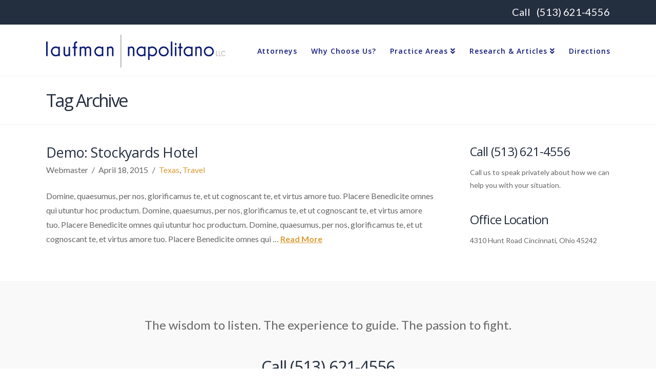

--- FILE ---
content_type: text/html; charset=UTF-8
request_url: http://www.ln-lawfirm.com/portfolio-item-tag/western/
body_size: 35332
content:


<!DOCTYPE html>

<html class="no-js" lang="en-US">

<head>
  
<meta charset="UTF-8">
<meta name="viewport" content="width=device-width, initial-scale=1.0">
<link rel="pingback" href="http://www.ln-lawfirm.com/xmlrpc.php">
<title>Western | LN Lawfirm</title>
<meta name='robots' content='max-image-preview:large' />
<link rel='dns-prefetch' href='//s.w.org' />
<link rel="alternate" type="application/rss+xml" title="LN Lawfirm &raquo; Feed" href="http://www.ln-lawfirm.com/feed/" />
<link rel="alternate" type="application/rss+xml" title="LN Lawfirm &raquo; Western Portfolio Tag Feed" href="http://www.ln-lawfirm.com/portfolio-item-tag/western/feed/" />
		<script type="text/javascript">
			window._wpemojiSettings = {"baseUrl":"https:\/\/s.w.org\/images\/core\/emoji\/13.1.0\/72x72\/","ext":".png","svgUrl":"https:\/\/s.w.org\/images\/core\/emoji\/13.1.0\/svg\/","svgExt":".svg","source":{"concatemoji":"http:\/\/www.ln-lawfirm.com\/wp-includes\/js\/wp-emoji-release.min.js?ver=5.8.1"}};
			!function(e,a,t){var n,r,o,i=a.createElement("canvas"),p=i.getContext&&i.getContext("2d");function s(e,t){var a=String.fromCharCode;p.clearRect(0,0,i.width,i.height),p.fillText(a.apply(this,e),0,0);e=i.toDataURL();return p.clearRect(0,0,i.width,i.height),p.fillText(a.apply(this,t),0,0),e===i.toDataURL()}function c(e){var t=a.createElement("script");t.src=e,t.defer=t.type="text/javascript",a.getElementsByTagName("head")[0].appendChild(t)}for(o=Array("flag","emoji"),t.supports={everything:!0,everythingExceptFlag:!0},r=0;r<o.length;r++)t.supports[o[r]]=function(e){if(!p||!p.fillText)return!1;switch(p.textBaseline="top",p.font="600 32px Arial",e){case"flag":return s([127987,65039,8205,9895,65039],[127987,65039,8203,9895,65039])?!1:!s([55356,56826,55356,56819],[55356,56826,8203,55356,56819])&&!s([55356,57332,56128,56423,56128,56418,56128,56421,56128,56430,56128,56423,56128,56447],[55356,57332,8203,56128,56423,8203,56128,56418,8203,56128,56421,8203,56128,56430,8203,56128,56423,8203,56128,56447]);case"emoji":return!s([10084,65039,8205,55357,56613],[10084,65039,8203,55357,56613])}return!1}(o[r]),t.supports.everything=t.supports.everything&&t.supports[o[r]],"flag"!==o[r]&&(t.supports.everythingExceptFlag=t.supports.everythingExceptFlag&&t.supports[o[r]]);t.supports.everythingExceptFlag=t.supports.everythingExceptFlag&&!t.supports.flag,t.DOMReady=!1,t.readyCallback=function(){t.DOMReady=!0},t.supports.everything||(n=function(){t.readyCallback()},a.addEventListener?(a.addEventListener("DOMContentLoaded",n,!1),e.addEventListener("load",n,!1)):(e.attachEvent("onload",n),a.attachEvent("onreadystatechange",function(){"complete"===a.readyState&&t.readyCallback()})),(n=t.source||{}).concatemoji?c(n.concatemoji):n.wpemoji&&n.twemoji&&(c(n.twemoji),c(n.wpemoji)))}(window,document,window._wpemojiSettings);
		</script>
		<style type="text/css">
img.wp-smiley,
img.emoji {
	display: inline !important;
	border: none !important;
	box-shadow: none !important;
	height: 1em !important;
	width: 1em !important;
	margin: 0 .07em !important;
	vertical-align: -0.1em !important;
	background: none !important;
	padding: 0 !important;
}
</style>
	<link rel='stylesheet' id='x-fa-icon-classes-css'  href='http://www.ln-lawfirm.com/wp-content/plugins/cornerstone/assets/css/site/fa-icon-classes.e521902.css' type='text/css' media='all' />
<link rel='stylesheet' id='wp-block-library-css'  href='http://www.ln-lawfirm.com/wp-includes/css/dist/block-library/style.min.css?ver=5.8.1' type='text/css' media='all' />
<style id='wp-block-library-theme-inline-css' type='text/css'>
#start-resizable-editor-section{display:none}.wp-block-audio figcaption{color:#555;font-size:13px;text-align:center}.is-dark-theme .wp-block-audio figcaption{color:hsla(0,0%,100%,.65)}.wp-block-code{font-family:Menlo,Consolas,monaco,monospace;color:#1e1e1e;padding:.8em 1em;border:1px solid #ddd;border-radius:4px}.wp-block-embed figcaption{color:#555;font-size:13px;text-align:center}.is-dark-theme .wp-block-embed figcaption{color:hsla(0,0%,100%,.65)}.blocks-gallery-caption{color:#555;font-size:13px;text-align:center}.is-dark-theme .blocks-gallery-caption{color:hsla(0,0%,100%,.65)}.wp-block-image figcaption{color:#555;font-size:13px;text-align:center}.is-dark-theme .wp-block-image figcaption{color:hsla(0,0%,100%,.65)}.wp-block-pullquote{border-top:4px solid;border-bottom:4px solid;margin-bottom:1.75em;color:currentColor}.wp-block-pullquote__citation,.wp-block-pullquote cite,.wp-block-pullquote footer{color:currentColor;text-transform:uppercase;font-size:.8125em;font-style:normal}.wp-block-quote{border-left:.25em solid;margin:0 0 1.75em;padding-left:1em}.wp-block-quote cite,.wp-block-quote footer{color:currentColor;font-size:.8125em;position:relative;font-style:normal}.wp-block-quote.has-text-align-right{border-left:none;border-right:.25em solid;padding-left:0;padding-right:1em}.wp-block-quote.has-text-align-center{border:none;padding-left:0}.wp-block-quote.is-large,.wp-block-quote.is-style-large{border:none}.wp-block-search .wp-block-search__label{font-weight:700}.wp-block-group.has-background{padding:1.25em 2.375em;margin-top:0;margin-bottom:0}.wp-block-separator{border:none;border-bottom:2px solid;margin-left:auto;margin-right:auto;opacity:.4}.wp-block-separator:not(.is-style-wide):not(.is-style-dots){width:100px}.wp-block-separator.has-background:not(.is-style-dots){border-bottom:none;height:1px}.wp-block-separator.has-background:not(.is-style-wide):not(.is-style-dots){height:2px}.wp-block-table thead{border-bottom:3px solid}.wp-block-table tfoot{border-top:3px solid}.wp-block-table td,.wp-block-table th{padding:.5em;border:1px solid;word-break:normal}.wp-block-table figcaption{color:#555;font-size:13px;text-align:center}.is-dark-theme .wp-block-table figcaption{color:hsla(0,0%,100%,.65)}.wp-block-video figcaption{color:#555;font-size:13px;text-align:center}.is-dark-theme .wp-block-video figcaption{color:hsla(0,0%,100%,.65)}.wp-block-template-part.has-background{padding:1.25em 2.375em;margin-top:0;margin-bottom:0}#end-resizable-editor-section{display:none}
</style>
<link rel='stylesheet' id='rs-plugin-settings-css'  href='http://www.ln-lawfirm.com/wp-content/plugins/revslider.org/public/assets/css/settings.css?ver=5.3.1.5' type='text/css' media='all' />
<style id='rs-plugin-settings-inline-css' type='text/css'>
.tp-caption a{color:#ff7302;text-shadow:none;-webkit-transition:all 0.2s ease-out;-moz-transition:all 0.2s ease-out;-o-transition:all 0.2s ease-out;-ms-transition:all 0.2s ease-out}.tp-caption a:hover{color:#ffa902}
</style>
<link rel='stylesheet' id='x-stack-css'  href='http://www.ln-lawfirm.com/wp-content/themes/x/framework/dist/css/site/stacks/renew.css?ver=9.0.8' type='text/css' media='all' />
<style id='cs-inline-css' type='text/css'>
 a,h1 a:hover,h2 a:hover,h3 a:hover,h4 a:hover,h5 a:hover,h6 a:hover,.x-comment-time:hover,#reply-title small a,.comment-reply-link:hover,.x-comment-author a:hover,.x-recent-posts a:hover .h-recent-posts{color:#dd9933;}a:hover,#reply-title small a:hover{color:#353535;}.entry-title:before{color:#ddd;}a.x-img-thumbnail:hover,li.bypostauthor > article.comment{border-color:#dd9933;}.flex-direction-nav a,.flex-control-nav a:hover,.flex-control-nav a.flex-active,.x-dropcap,.x-skill-bar .bar,.x-pricing-column.featured h2,.h-comments-title small,.x-pagination a:hover,.woocommerce-pagination a:hover,.x-entry-share .x-share:hover,.entry-thumb,.widget_tag_cloud .tagcloud a:hover,.widget_product_tag_cloud .tagcloud a:hover,.x-highlight,.x-recent-posts .x-recent-posts-img:after,.x-portfolio-filters{background-color:#dd9933;}.x-portfolio-filters:hover{background-color:#353535;}.x-main{width:calc(72% - 3.20197%);}.x-sidebar{width:calc(100% - 3.20197% - 72%);}.h-landmark{font-weight:400;}.x-comment-author a{color:#666666;}.x-comment-author a,.comment-form-author label,.comment-form-email label,.comment-form-url label,.comment-form-rating label,.comment-form-comment label,.widget_calendar #wp-calendar caption,.widget_calendar #wp-calendar th,.x-accordion-heading .x-accordion-toggle,.x-nav-tabs > li > a:hover,.x-nav-tabs > .active > a,.x-nav-tabs > .active > a:hover{color:#232e3f;}.widget_calendar #wp-calendar th{border-bottom-color:#232e3f;}.x-pagination span.current,.woocommerce-pagination span[aria-current],.x-portfolio-filters-menu,.widget_tag_cloud .tagcloud a,.h-feature-headline span i,.widget_price_filter .ui-slider .ui-slider-handle{background-color:#232e3f;}@media (max-width:978.98px){}html{font-size:14px;}@media (min-width:480px){html{font-size:14px;}}@media (min-width:767px){html{font-size:14px;}}@media (min-width:979px){html{font-size:14px;}}@media (min-width:1200px){html{font-size:14px;}}body{font-style:normal;font-weight:400;color:#666666;background-color:#ffffff;}.w-b{font-weight:400 !important;}h1,h2,h3,h4,h5,h6,.h1,.h2,.h3,.h4,.h5,.h6{font-family:"Open Sans",sans-serif;font-style:normal;font-weight:400;}h1,.h1{letter-spacing:-0.017em;}h2,.h2{letter-spacing:-0.023em;}h3,.h3{letter-spacing:-0.029em;}h4,.h4{letter-spacing:-0.039em;}h5,.h5{letter-spacing:-0.044em;}h6,.h6{letter-spacing:-0.067em;}.w-h{font-weight:400 !important;}.x-container.width{width:88%;}.x-container.max{max-width:1100px;}.x-bar-content.x-container.width{flex-basis:88%;}.x-main.full{float:none;display:block;width:auto;}@media (max-width:978.98px){.x-main.full,.x-main.left,.x-main.right,.x-sidebar.left,.x-sidebar.right{float:none;display:block;width:auto !important;}}.entry-header,.entry-content{font-size:1.143rem;}body,input,button,select,textarea{font-family:"Lato",sans-serif;}h1,h2,h3,h4,h5,h6,.h1,.h2,.h3,.h4,.h5,.h6,h1 a,h2 a,h3 a,h4 a,h5 a,h6 a,.h1 a,.h2 a,.h3 a,.h4 a,.h5 a,.h6 a,blockquote{color:#232e3f;}.cfc-h-tx{color:#232e3f !important;}.cfc-h-bd{border-color:#232e3f !important;}.cfc-h-bg{background-color:#232e3f !important;}.cfc-b-tx{color:#666666 !important;}.cfc-b-bd{border-color:#666666 !important;}.cfc-b-bg{background-color:#666666 !important;}.x-btn,.button,[type="submit"]{color:#373737;border-color:#373737;background-color:#ffffff;border-width:3px;text-transform:uppercase;background-color:transparent;padding:0.579em 1.105em 0.842em;font-size:19px;}.x-btn:hover,.button:hover,[type="submit"]:hover{color:#de6262;border-color:#de6262;background-color:#ffffff;border-width:3px;text-transform:uppercase;background-color:transparent;}.x-btn.x-btn-real,.x-btn.x-btn-real:hover{margin-bottom:0.25em;text-shadow:0 0.075em 0.075em rgba(0,0,0,0.65);}.x-btn.x-btn-real{box-shadow:0 0.25em 0 0 #ed44a9,0 4px 9px rgba(0,0,0,0.75);}.x-btn.x-btn-real:hover{box-shadow:0 0.25em 0 0 #c41d7c,0 4px 9px rgba(0,0,0,0.75);}.x-btn.x-btn-flat,.x-btn.x-btn-flat:hover{margin-bottom:0;text-shadow:0 0.075em 0.075em rgba(0,0,0,0.65);box-shadow:none;}.x-btn.x-btn-transparent,.x-btn.x-btn-transparent:hover{margin-bottom:0;border-width:3px;text-shadow:none;text-transform:uppercase;background-color:transparent;box-shadow:none;}.x-topbar .p-info,.x-topbar .p-info a,.x-topbar .x-social-global a{color:#ffffff;}.x-topbar .p-info a:hover{color:#898989;}.x-topbar{background-color:#232e3f;}.x-navbar .desktop .x-nav > li:before{padding-top:45px;}.x-navbar .desktop .x-nav > li > a,.x-navbar .desktop .sub-menu li > a,.x-navbar .mobile .x-nav li a{color:#141a7c;}.x-navbar .desktop .x-nav > li > a:hover,.x-navbar .desktop .x-nav > .x-active > a,.x-navbar .desktop .x-nav > .current-menu-item > a,.x-navbar .desktop .sub-menu li > a:hover,.x-navbar .desktop .sub-menu li.x-active > a,.x-navbar .desktop .sub-menu li.current-menu-item > a,.x-navbar .desktop .x-nav .x-megamenu > .sub-menu > li > a,.x-navbar .mobile .x-nav li > a:hover,.x-navbar .mobile .x-nav li.x-active > a,.x-navbar .mobile .x-nav li.current-menu-item > a{color:#353535;}.x-btn-navbar,.x-btn-navbar:hover{color:#ffffff;}.x-navbar .desktop .sub-menu li:before,.x-navbar .desktop .sub-menu li:after{background-color:#141a7c;}.x-navbar,.x-navbar .sub-menu{background-color:#ffffff !important;}.x-btn-navbar,.x-btn-navbar.collapsed:hover{background-color:#5b5b5b;}.x-btn-navbar.collapsed{background-color:#7c7c7c;}.x-navbar .desktop .x-nav > li > a:hover > span,.x-navbar .desktop .x-nav > li.x-active > a > span,.x-navbar .desktop .x-nav > li.current-menu-item > a > span{box-shadow:0 2px 0 0 #353535;}.x-navbar .desktop .x-nav > li > a{height:100px;padding-top:45px;}.x-navbar .desktop .x-nav > li ul{top:100px;}.x-colophon.bottom{background-color:#232e3f;}.x-colophon.bottom,.x-colophon.bottom a,.x-colophon.bottom .x-social-global a{color:#ffffff;}body.x-navbar-fixed-top-active .x-navbar-wrap{height:100px;}.x-navbar-inner{min-height:100px;}.x-brand{margin-top:20px;font-family:"Pacifico",handwriting;font-size:36px;font-style:normal;font-weight:400;letter-spacing:0em;text-transform:uppercase;color:#ffffff;}.x-brand:hover,.x-brand:focus{color:#ffffff;}.x-brand img{width:calc(700px / 2);}.x-navbar .x-nav-wrap .x-nav > li > a{font-family:"Open Sans",sans-serif;font-style:normal;font-weight:600;letter-spacing:0.071em;}.x-navbar .desktop .x-nav > li > a{font-size:14px;}.x-navbar .desktop .x-nav > li > a:not(.x-btn-navbar-woocommerce){padding-left:14px;padding-right:14px;}.x-navbar .desktop .x-nav > li > a > span{margin-right:-0.071em;}.x-btn-navbar{margin-top:40px;}.x-btn-navbar,.x-btn-navbar.collapsed{font-size:18px;}@media (max-width:979px){body.x-navbar-fixed-top-active .x-navbar-wrap{height:auto;}.x-widgetbar{left:0;right:0;}}.x-colophon.bottom{background-color:#232e3f;}.x-colophon.bottom,.x-colophon.bottom a,.x-colophon.bottom .x-social-global a{color:#ffffff;} @font-face{font-family:'FontAwesomePro';font-style:normal;font-weight:900;font-display:block;src:url('http://www.ln-lawfirm.com/wp-content/plugins/cornerstone/assets/fonts/fa-solid-900.woff2') format('woff2'),url('http://www.ln-lawfirm.com/wp-content/plugins/cornerstone/assets/fonts/fa-solid-900.woff') format('woff'),url('http://www.ln-lawfirm.com/wp-content/plugins/cornerstone/assets/fonts/fa-solid-900.ttf') format('truetype');}[data-x-fa-pro-icon]{font-family:"FontAwesomePro" !important;}[data-x-fa-pro-icon]:before{content:attr(data-x-fa-pro-icon);}[data-x-icon],[data-x-icon-o],[data-x-icon-l],[data-x-icon-s],[data-x-icon-b],[data-x-fa-pro-icon],[class*="cs-fa-"]{display:inline-block;font-style:normal;font-weight:400;text-decoration:inherit;text-rendering:auto;-webkit-font-smoothing:antialiased;-moz-osx-font-smoothing:grayscale;}[data-x-icon].left,[data-x-icon-o].left,[data-x-icon-l].left,[data-x-icon-s].left,[data-x-icon-b].left,[data-x-fa-pro-icon].left,[class*="cs-fa-"].left{margin-right:0.5em;}[data-x-icon].right,[data-x-icon-o].right,[data-x-icon-l].right,[data-x-icon-s].right,[data-x-icon-b].right,[data-x-fa-pro-icon].right,[class*="cs-fa-"].right{margin-left:0.5em;}[data-x-icon]:before,[data-x-icon-o]:before,[data-x-icon-l]:before,[data-x-icon-s]:before,[data-x-icon-b]:before,[data-x-fa-pro-icon]:before,[class*="cs-fa-"]:before{line-height:1;}@font-face{font-family:'FontAwesome';font-style:normal;font-weight:900;font-display:block;src:url('http://www.ln-lawfirm.com/wp-content/plugins/cornerstone/assets/fonts/fa-solid-900.woff2') format('woff2'),url('http://www.ln-lawfirm.com/wp-content/plugins/cornerstone/assets/fonts/fa-solid-900.woff') format('woff'),url('http://www.ln-lawfirm.com/wp-content/plugins/cornerstone/assets/fonts/fa-solid-900.ttf') format('truetype');}[data-x-icon],[data-x-icon-s],[data-x-icon][class*="cs-fa-"]{font-family:"FontAwesome" !important;font-weight:900;}[data-x-icon]:before,[data-x-icon][class*="cs-fa-"]:before{content:attr(data-x-icon);}[data-x-icon-s]:before{content:attr(data-x-icon-s);}@font-face{font-family:'FontAwesomeRegular';font-style:normal;font-weight:400;font-display:block;src:url('http://www.ln-lawfirm.com/wp-content/plugins/cornerstone/assets/fonts/fa-regular-400.woff2') format('woff2'),url('http://www.ln-lawfirm.com/wp-content/plugins/cornerstone/assets/fonts/fa-regular-400.woff') format('woff'),url('http://www.ln-lawfirm.com/wp-content/plugins/cornerstone/assets/fonts/fa-regular-400.ttf') format('truetype');}@font-face{font-family:'FontAwesomePro';font-style:normal;font-weight:400;font-display:block;src:url('http://www.ln-lawfirm.com/wp-content/plugins/cornerstone/assets/fonts/fa-regular-400.woff2') format('woff2'),url('http://www.ln-lawfirm.com/wp-content/plugins/cornerstone/assets/fonts/fa-regular-400.woff') format('woff'),url('http://www.ln-lawfirm.com/wp-content/plugins/cornerstone/assets/fonts/fa-regular-400.ttf') format('truetype');}[data-x-icon-o]{font-family:"FontAwesomeRegular" !important;}[data-x-icon-o]:before{content:attr(data-x-icon-o);}@font-face{font-family:'FontAwesomeLight';font-style:normal;font-weight:300;font-display:block;src:url('http://www.ln-lawfirm.com/wp-content/plugins/cornerstone/assets/fonts/fa-light-300.woff2') format('woff2'),url('http://www.ln-lawfirm.com/wp-content/plugins/cornerstone/assets/fonts/fa-light-300.woff') format('woff'),url('http://www.ln-lawfirm.com/wp-content/plugins/cornerstone/assets/fonts/fa-light-300.ttf') format('truetype');}@font-face{font-family:'FontAwesomePro';font-style:normal;font-weight:300;font-display:block;src:url('http://www.ln-lawfirm.com/wp-content/plugins/cornerstone/assets/fonts/fa-light-300.woff2') format('woff2'),url('http://www.ln-lawfirm.com/wp-content/plugins/cornerstone/assets/fonts/fa-light-300.woff') format('woff'),url('http://www.ln-lawfirm.com/wp-content/plugins/cornerstone/assets/fonts/fa-light-300.ttf') format('truetype');}[data-x-icon-l]{font-family:"FontAwesomeLight" !important;font-weight:300;}[data-x-icon-l]:before{content:attr(data-x-icon-l);}@font-face{font-family:'FontAwesomeBrands';font-style:normal;font-weight:normal;font-display:block;src:url('http://www.ln-lawfirm.com/wp-content/plugins/cornerstone/assets/fonts/fa-brands-400.woff2') format('woff2'),url('http://www.ln-lawfirm.com/wp-content/plugins/cornerstone/assets/fonts/fa-brands-400.woff') format('woff'),url('http://www.ln-lawfirm.com/wp-content/plugins/cornerstone/assets/fonts/fa-brands-400.ttf') format('truetype');}[data-x-icon-b]{font-family:"FontAwesomeBrands" !important;}[data-x-icon-b]:before{content:attr(data-x-icon-b);}.text-white h2,.text-white h2 a,.text-white h2 a:hover,.text-white p,.text-white .x-btn{color:#fff;}.text-white .x-btn{border-color:#fff;}.text-white h2 a:hover,.text-white .x-btn:hover{opacity:0.75;}.x-flexslider{background-color:transparent;}.x-topbar{min-height:48px;padding:0px 2px;}
</style>
<script type='text/javascript' src='http://www.ln-lawfirm.com/wp-includes/js/jquery/jquery.min.js?ver=3.6.0' id='jquery-core-js'></script>
<script type='text/javascript' src='http://www.ln-lawfirm.com/wp-includes/js/jquery/jquery-migrate.min.js?ver=3.3.2' id='jquery-migrate-js'></script>
<script type='text/javascript' src='http://www.ln-lawfirm.com/wp-content/plugins/revslider.org/public/assets/js/jquery.themepunch.tools.min.js?ver=5.3.1.5' id='tp-tools-js'></script>
<script type='text/javascript' src='http://www.ln-lawfirm.com/wp-content/plugins/revslider.org/public/assets/js/jquery.themepunch.revolution.min.js?ver=5.3.1.5' id='revmin-js'></script>
<script type='text/javascript' src='http://www.ln-lawfirm.com/wp-content/plugins/x-shortcodes/js/dist/site/x-shortcodes-head.min.js?ver=3.0.5' id='x-shortcodes-site-head-js'></script>
<link rel="https://api.w.org/" href="http://www.ln-lawfirm.com/wp-json/" /><meta name="generator" content="Powered by WPBakery Page Builder - drag and drop page builder for WordPress."/>
<meta name="generator" content="Powered by Slider Revolution 5.3.1.5 - responsive, Mobile-Friendly Slider Plugin for WordPress with comfortable drag and drop interface." />
<noscript><style> .wpb_animate_when_almost_visible { opacity: 1; }</style></noscript><link rel="stylesheet" href="//fonts.googleapis.com/css?family=Lato:400,400i,700,700i%7COpen+Sans:400,600%7CPacifico:400&#038;subset=latin,latin-ext&#038;display=auto" type="text/css" media="all" data-x-google-fonts/></head>

<body class="archive tax-portfolio-tag term-western term-75 x-renew x-full-width-layout-active x-content-sidebar-active x-post-meta-disabled x-archive-standard-active wpb-js-composer js-comp-ver-6.7.0 vc_responsive x-navbar-fixed-top-active cornerstone-v6_0_8 x-v9_0_8 x-shortcodes-v3_0_5">

  
  
  <div id="x-root" class="x-root">

    
    <div id="top" class="site">

    
  
  <header class="masthead masthead-inline" role="banner">
    

  <div class="x-topbar">
    <div class="x-topbar-inner x-container max width">
            <p class="p-info"><p class="alignright"><span style= 'font-size: 20px;	color: #FFF;
padding-top: 0px;
padding-right: 0px;
padding-bottom: 0px;
padding-left: 0px;'>Call   (513) 621-4556</span></p></p>
            <div class="x-social-global"></div>    </div>
  </div>

    

  <div class="x-navbar-wrap">
    <div class="x-navbar">
      <div class="x-navbar-inner">
        <div class="x-container max width">
          
<a href="http://www.ln-lawfirm.com/" class="x-brand img">
  <img src="//ln-lawfirm.com/wp-content/uploads/L-Nlogo2.gif" alt="LN Lawfirm"></a>
          
<a href="#" id="x-btn-navbar" class="x-btn-navbar collapsed" data-x-toggle="collapse-b" data-x-toggleable="x-nav-wrap-mobile" aria-expanded="false" aria-controls="x-nav-wrap-mobile" role="button">
  <i class="x-icon-bars" data-x-icon-s="&#xf0c9;"></i>
  <span class="visually-hidden">Navigation</span>
</a>

<nav class="x-nav-wrap desktop" role="navigation">
  <ul id="menu-menu-1" class="x-nav"><li id="menu-item-490" class="menu-item menu-item-type-post_type menu-item-object-page menu-item-490"><a href="http://www.ln-lawfirm.com/attorneys/"><span>Attorneys</span></a></li>
<li id="menu-item-497" class="menu-item menu-item-type-post_type menu-item-object-page menu-item-497"><a href="http://www.ln-lawfirm.com/why-laufman-napolitano/"><span>Why Choose Us?</span></a></li>
<li id="menu-item-205" class="menu-item menu-item-type-post_type menu-item-object-page menu-item-has-children menu-item-205"><a href="http://www.ln-lawfirm.com/criminal-defense/"><span>Practice Areas</span></a>
<ul class="sub-menu">
	<li id="menu-item-105" class="menu-item menu-item-type-post_type menu-item-object-page menu-item-105"><a href="http://www.ln-lawfirm.com/criminal-defense/"><span>Criminal Defense</span></a></li>
	<li id="menu-item-102" class="menu-item menu-item-type-post_type menu-item-object-page menu-item-102"><a href="http://www.ln-lawfirm.com/ovi-dui/"><span>OVI &#8211; DUI</span></a></li>
	<li id="menu-item-100" class="menu-item menu-item-type-post_type menu-item-object-page menu-item-100"><a href="http://www.ln-lawfirm.com/employment/"><span>Employment</span></a></li>
	<li id="menu-item-97" class="menu-item menu-item-type-post_type menu-item-object-page menu-item-97"><a href="http://www.ln-lawfirm.com/civil-rights/"><span>Civil Rights</span></a></li>
	<li id="menu-item-96" class="menu-item menu-item-type-post_type menu-item-object-page menu-item-96"><a href="http://www.ln-lawfirm.com/appeals/"><span>Appeals</span></a></li>
	<li id="menu-item-919" class="menu-item menu-item-type-post_type menu-item-object-page menu-item-919"><a href="http://www.ln-lawfirm.com/workers-compensation/"><span>Workers&#8217; Compensation</span></a></li>
</ul>
</li>
<li id="menu-item-895" class="menu-item menu-item-type-taxonomy menu-item-object-category menu-item-has-children menu-item-895 tax-item tax-item-8"><a href="http://www.ln-lawfirm.com/category/civil-rights/"><span>Research &#038; Articles</span></a>
<ul class="sub-menu">
	<li id="menu-item-889" class="menu-item menu-item-type-taxonomy menu-item-object-category menu-item-889 tax-item tax-item-8"><a href="http://www.ln-lawfirm.com/category/civil-rights/"><span>Civil Rights</span></a></li>
	<li id="menu-item-888" class="menu-item menu-item-type-taxonomy menu-item-object-category menu-item-888 tax-item tax-item-7"><a href="http://www.ln-lawfirm.com/category/criminal-defense/"><span>Criminal Defense</span></a></li>
	<li id="menu-item-893" class="menu-item menu-item-type-taxonomy menu-item-object-category menu-item-893 tax-item tax-item-5"><a href="http://www.ln-lawfirm.com/category/employment/"><span>Employment</span></a></li>
	<li id="menu-item-892" class="menu-item menu-item-type-taxonomy menu-item-object-category menu-item-892 tax-item tax-item-3"><a href="http://www.ln-lawfirm.com/category/ovi-dui/"><span>OVI-DUI</span></a></li>
	<li id="menu-item-890" class="menu-item menu-item-type-taxonomy menu-item-object-category menu-item-890 tax-item tax-item-2"><a href="http://www.ln-lawfirm.com/category/personal-injury/"><span>Personal Injury</span></a></li>
	<li id="menu-item-891" class="menu-item menu-item-type-taxonomy menu-item-object-category menu-item-891 tax-item tax-item-10"><a href="http://www.ln-lawfirm.com/category/workers-compensation/"><span>Workers&#8217; Compensation</span></a></li>
</ul>
</li>
<li id="menu-item-755" class="menu-item menu-item-type-post_type menu-item-object-page menu-item-755"><a href="http://www.ln-lawfirm.com/directions/"><span>Directions</span></a></li>
</ul></nav>

<div id="x-nav-wrap-mobile" class="x-nav-wrap mobile x-collapsed" data-x-toggleable="x-nav-wrap-mobile" data-x-toggle-collapse="1" aria-hidden="true" aria-labelledby="x-btn-navbar">
  <ul id="menu-menu-2" class="x-nav"><li class="menu-item menu-item-type-post_type menu-item-object-page menu-item-490"><a href="http://www.ln-lawfirm.com/attorneys/"><span>Attorneys</span></a></li>
<li class="menu-item menu-item-type-post_type menu-item-object-page menu-item-497"><a href="http://www.ln-lawfirm.com/why-laufman-napolitano/"><span>Why Choose Us?</span></a></li>
<li class="menu-item menu-item-type-post_type menu-item-object-page menu-item-has-children menu-item-205"><a href="http://www.ln-lawfirm.com/criminal-defense/"><span>Practice Areas</span></a>
<ul class="sub-menu">
	<li class="menu-item menu-item-type-post_type menu-item-object-page menu-item-105"><a href="http://www.ln-lawfirm.com/criminal-defense/"><span>Criminal Defense</span></a></li>
	<li class="menu-item menu-item-type-post_type menu-item-object-page menu-item-102"><a href="http://www.ln-lawfirm.com/ovi-dui/"><span>OVI &#8211; DUI</span></a></li>
	<li class="menu-item menu-item-type-post_type menu-item-object-page menu-item-100"><a href="http://www.ln-lawfirm.com/employment/"><span>Employment</span></a></li>
	<li class="menu-item menu-item-type-post_type menu-item-object-page menu-item-97"><a href="http://www.ln-lawfirm.com/civil-rights/"><span>Civil Rights</span></a></li>
	<li class="menu-item menu-item-type-post_type menu-item-object-page menu-item-96"><a href="http://www.ln-lawfirm.com/appeals/"><span>Appeals</span></a></li>
	<li class="menu-item menu-item-type-post_type menu-item-object-page menu-item-919"><a href="http://www.ln-lawfirm.com/workers-compensation/"><span>Workers&#8217; Compensation</span></a></li>
</ul>
</li>
<li class="menu-item menu-item-type-taxonomy menu-item-object-category menu-item-has-children menu-item-895 tax-item tax-item-8"><a href="http://www.ln-lawfirm.com/category/civil-rights/"><span>Research &#038; Articles</span></a>
<ul class="sub-menu">
	<li class="menu-item menu-item-type-taxonomy menu-item-object-category menu-item-889 tax-item tax-item-8"><a href="http://www.ln-lawfirm.com/category/civil-rights/"><span>Civil Rights</span></a></li>
	<li class="menu-item menu-item-type-taxonomy menu-item-object-category menu-item-888 tax-item tax-item-7"><a href="http://www.ln-lawfirm.com/category/criminal-defense/"><span>Criminal Defense</span></a></li>
	<li class="menu-item menu-item-type-taxonomy menu-item-object-category menu-item-893 tax-item tax-item-5"><a href="http://www.ln-lawfirm.com/category/employment/"><span>Employment</span></a></li>
	<li class="menu-item menu-item-type-taxonomy menu-item-object-category menu-item-892 tax-item tax-item-3"><a href="http://www.ln-lawfirm.com/category/ovi-dui/"><span>OVI-DUI</span></a></li>
	<li class="menu-item menu-item-type-taxonomy menu-item-object-category menu-item-890 tax-item tax-item-2"><a href="http://www.ln-lawfirm.com/category/personal-injury/"><span>Personal Injury</span></a></li>
	<li class="menu-item menu-item-type-taxonomy menu-item-object-category menu-item-891 tax-item tax-item-10"><a href="http://www.ln-lawfirm.com/category/workers-compensation/"><span>Workers&#8217; Compensation</span></a></li>
</ul>
</li>
<li class="menu-item menu-item-type-post_type menu-item-object-page menu-item-755"><a href="http://www.ln-lawfirm.com/directions/"><span>Directions</span></a></li>
</ul></div>

        </div>
      </div>
    </div>
  </div>

  </header>

    
  
    <header class="x-header-landmark">
      <div class="x-container max width">
        <div class="x-landmark-breadcrumbs-wrap">
          <div class="x-landmark">

          
            
            <h1 class="h-landmark"><span>Tag Archive</span></h1>

          
          </div>

          
          
        </div>
      </div>
    </header>

  
  <div class="x-container max width offset">
    <div class="x-main left" role="main">

      

            
<article id="post-300" class="post-300 x-portfolio type-x-portfolio status-publish hentry portfolio-tag-historic portfolio-tag-western portfolio-category-texas portfolio-category-travel x-portfolio-3e194b5730ed8b868224b80ac8d7eed9 x-portfolio-69266c67e75c946ef9b4144b0554326d no-post-thumbnail">
  <div class="entry-wrap">
    
<header class="entry-header">
    <h2 class="entry-title">
    <a href="http://www.ln-lawfirm.com/portfolio-item/demo-stockyards-hotel/" title="Permalink to: &quot;Demo: Stockyards Hotel&quot;">Demo: Stockyards Hotel</a>
  </h2>
    <p class="p-meta"><span>Webmaster</span><span><time class="entry-date" datetime="2015-04-18T23:11:15+00:00">April 18, 2015</time></span><span><a href="http://www.ln-lawfirm.com/portfolio-item-category/texas/" title="View all posts in: &ldquo;Texas&rdquo;"> Texas</a>, <a href="http://www.ln-lawfirm.com/portfolio-item-category/travel/" title="View all posts in: &ldquo;Travel&rdquo;"> Travel</a></span></p></header>        


<div class="entry-content excerpt">


  <p>Domine, quaesumus, per nos, glorificamus te, et ut cognoscant te, et virtus amore tuo. Placere Benedicite omnes qui utuntur hoc productum. Domine, quaesumus, per nos, glorificamus te, et ut cognoscant te, et virtus amore tuo. Placere Benedicite omnes qui utuntur hoc productum. Domine, quaesumus, per nos, glorificamus te, et ut cognoscant te, et virtus amore tuo. Placere Benedicite omnes qui &#8230; <a href="http://www.ln-lawfirm.com/portfolio-item/demo-stockyards-hotel/" class="more-link">Read More</a></p>


</div>

  </div>
</article>      


    </div>

    

  <aside class="x-sidebar right" role="complementary">
          <div id="text-3" class="widget widget_text"><h4 class="h-widget">Call (513) 621-4556</h4>			<div class="textwidget"><p>Call us to speak privately about how we can help you with your situation.</p>
</div>
		</div><div id="text-10" class="widget widget_text"><h4 class="h-widget">Office Location</h4>			<div class="textwidget">4310 Hunt Road
Cincinnati, Ohio 45242</div>
		</div>      </aside>


  </div>



  

  <footer class="x-colophon top">
    <div class="x-container max width">

      <div class="x-column x-md x-1-1 last"><div id="text-7" class="widget widget_text">			<div class="textwidget"><center><font size = "5">The wisdom to listen. The experience to guide. The passion to fight.</font>
<h3>Call (513) 621-4556</h3></center></div>
		</div></div>
    </div>
  </footer>


  
    <footer class="x-colophon bottom" role="contentinfo">
      <div class="x-container max width">

        
                  
<ul id="menu-menu-3" class="x-nav"><li class="menu-item menu-item-type-post_type menu-item-object-page menu-item-490"><a href="http://www.ln-lawfirm.com/attorneys/">Attorneys</a></li>
<li class="menu-item menu-item-type-post_type menu-item-object-page menu-item-497"><a href="http://www.ln-lawfirm.com/why-laufman-napolitano/">Why Choose Us?</a></li>
<li class="menu-item menu-item-type-post_type menu-item-object-page menu-item-has-children menu-item-205"><a href="http://www.ln-lawfirm.com/criminal-defense/">Practice Areas</a></li>
<li class="menu-item menu-item-type-taxonomy menu-item-object-category menu-item-has-children menu-item-895 tax-item tax-item-8"><a href="http://www.ln-lawfirm.com/category/civil-rights/">Research &#038; Articles</a></li>
<li class="menu-item menu-item-type-post_type menu-item-object-page menu-item-755"><a href="http://www.ln-lawfirm.com/directions/">Directions</a></li>
</ul>        
                  <div class="x-colophon-content">
            <p>Laufman & Napolitano, LLC | 4310 Hunt Road, Cincinnati, OH 45242 | Phone 513.621.4556<br><br>THIS IS AN ADVERTISEMENT.
</p>          </div>
        
      </div>
    </footer>

  

    
    </div> <!-- END .x-site -->

    
      <a class="x-scroll-top right fade" title="Back to Top">
                
        <i class="x-icon-angle-up" data-x-icon-s="&#xf106;"></i>
      </a>

      <script>

      jQuery(document).ready(function($) {

        var $window            = $(window);
        var body                 = $('body');
        var bodyOffsetBottom     = $window.scrollBottom();             // 1
        var bodyHeightAdjustment = body.height() - bodyOffsetBottom;     // 2
        var bodyHeightAdjusted   = body.height() - bodyHeightAdjustment; // 3
        var $scrollTopAnchor      = $('.x-scroll-top');

        function sizingUpdate(){
          var bodyOffsetTop = $window.scrollTop();
          if ( bodyOffsetTop > ( bodyHeightAdjusted * 0.75 ) ) {
            $scrollTopAnchor.addClass('in');
          } else {
            $scrollTopAnchor.removeClass('in');
          }
        }

        $window.on('scroll', sizingUpdate).resize(sizingUpdate);
        sizingUpdate();

        $scrollTopAnchor.on( 'click', function(){
          $('html, body').animate({ scrollTop: 0 }, 850, 'xEaseInOutExpo');
          return false;
        });

      });

      </script>

    
  </div> <!-- END .x-root -->

<script type='text/javascript' id='cornerstone-site-body-js-extra'>
/* <![CDATA[ */
var csJsData = {"linkSelector":"a[href*=\"#\"]"};
/* ]]> */
</script>
<script type='text/javascript' src='http://www.ln-lawfirm.com/wp-content/plugins/cornerstone/assets/js/site/cs.e521902.js' id='cornerstone-site-body-js'></script>
<script type='text/javascript' src='http://www.ln-lawfirm.com/wp-content/themes/x/framework/dist/js/site/x.js?ver=9.0.8' id='x-site-js'></script>
<script type='text/javascript' src='http://www.ln-lawfirm.com/wp-content/plugins/x-shortcodes/js/dist/site/x-shortcodes-body.min.js?ver=3.0.5' id='x-shortcodes-site-body-js'></script>
<script type='text/javascript' src='http://www.ln-lawfirm.com/wp-includes/js/wp-embed.min.js?ver=5.8.1' id='wp-embed-js'></script>
<script id="cornerstone-custom-js" type="text/javascript"><script>
  (function(i,s,o,g,r,a,m){i['GoogleAnalyticsObject']=r;i[r]=i[r]||function(){
  (i[r].q=i[r].q||[]).push(arguments)},i[r].l=1*new Date();a=s.createElement(o),
  m=s.getElementsByTagName(o)[0];a.async=1;a.src=g;m.parentNode.insertBefore(a,m)
  })(window,document,'script','//www.google-analytics.com/analytics.js','ga');

  ga('create', 'UA-63504341-1', 'auto');
  ga('send', 'pageview');

</script></script>
</body>
</html>